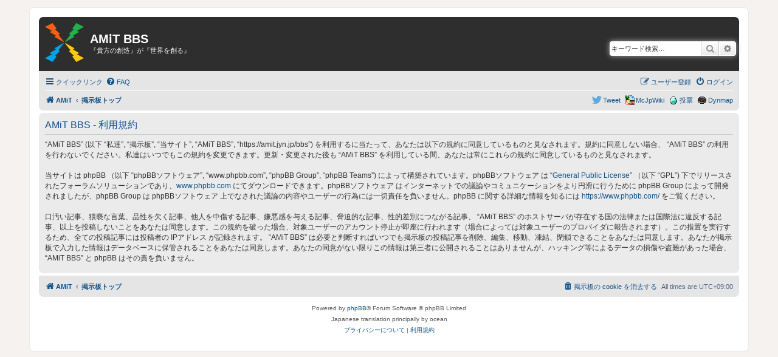

--- FILE ---
content_type: text/html; charset=UTF-8
request_url: https://amit.jyn.jp/bbs/ucp.php?mode=terms&sid=4dfbe7ace19df8f5b8573b55018d10aa
body_size: 5090
content:
<!DOCTYPE html>
<html dir="ltr" lang="ja">
<head>
<meta charset="utf-8" />
<meta http-equiv="X-UA-Compatible" content="IE=edge">
<meta name="viewport" content="width=device-width, initial-scale=1" />
<link rel="icon" href="https://amit.jyn.jp/favicon.ico">
<link rel="apple-touch-icon" href="https://amit.jyn.jp/apple-touch-icon.png">

<title>AMiT BBS - ユーザーCP - 利用規約</title>



<!--
	phpBB style name: prosilver
	Based on style:   prosilver (this is the default phpBB3 style)
	Original author:  Tom Beddard ( http://www.subBlue.com/ )
	Modified by: HimaJyun ( https://jyn.jp/ )
-->

<script>
	WebFontConfig = {
		google: {
			families: ['Open+Sans:300,300i,400,400i,600,600i,700,700i,800,800i&subset=cyrillic,cyrillic-ext,greek,greek-ext,latin-ext,vietnamese']
		}
	};

	(function(d) {
		var wf = d.createElement('script'), s = d.scripts[0];
		wf.src = 'https://ajax.googleapis.com/ajax/libs/webfont/1.5.18/webfont.js';
		wf.async = true;
		s.parentNode.insertBefore(wf, s);
	})(document);
</script>
<link href="https://maxcdn.bootstrapcdn.com/font-awesome/4.7.0/css/font-awesome.min.css" rel="stylesheet">
<link href="./styles/prosilver/theme/stylesheet.css?assets_version=102" rel="stylesheet">
<link href="./styles/AMiT/theme/ja/stylesheet.css?assets_version=102" rel="stylesheet">
<link href="./styles/AMiT/theme/amit.css?assets_version=102" rel="stylesheet">




<!--[if lte IE 9]>
	<link href="./styles/AMiT/theme/tweaks.css?assets_version=102" rel="stylesheet">
<![endif]-->





</head>
<body id="phpbb" class="nojs notouch section-ucp ltr ">


<div id="wrap" class="wrap">
	<a id="top" class="top-anchor" accesskey="t"></a>
	<div id="page-header">
		<div class="headerbar" role="banner">
					<div class="inner">

			<div id="site-description" class="site-description">
		<a id="logo" class="logo" href="https://amit.jyn.jp/" title="AMiT">
					<span class="site_logo"></span>
				</a>
				<h1>AMiT BBS</h1>
				<p>『貴方の創造』が『世界を創る』</p>
				<p class="skiplink"><a href="#start_here">コンテンツへ</a></p>
			</div>

									<div id="search-box" class="search-box search-header" role="search">
				<form action="./search.php?sid=de272bac52de2279a8e6f24d1c002d75" method="get" id="search">
				<fieldset>
					<input name="keywords" id="keywords" type="search" maxlength="128" title="キーワード検索" class="inputbox search tiny" size="20" value="" placeholder="キーワード検索…" />
					<button class="button button-search" type="submit" title="検索">
						<i class="icon fa-search fa-fw" aria-hidden="true"></i><span class="sr-only">検索</span>
					</button>
					<a href="./search.php?sid=de272bac52de2279a8e6f24d1c002d75" class="button button-search-end" title="詳細検索">
						<i class="icon fa-cog fa-fw" aria-hidden="true"></i><span class="sr-only">詳細検索</span>
					</a>
					<input type="hidden" name="sid" value="de272bac52de2279a8e6f24d1c002d75" />

				</fieldset>
				</form>
			</div>
						
			</div>
					</div>
				<div class="navbar" role="navigation">
	<div class="inner">

	<ul id="nav-main" class="nav-main linklist" role="menubar">

		<li id="quick-links" class="quick-links dropdown-container responsive-menu" data-skip-responsive="true">
			<a href="#" class="dropdown-trigger">
				<i class="icon fa-bars fa-fw" aria-hidden="true"></i><span>クイックリンク</span>
			</a>
			<div class="dropdown">
				<div class="pointer"><div class="pointer-inner"></div></div>
				<ul class="dropdown-contents" role="menu">
					
											<li class="separator"></li>
																									<li>
								<a href="./search.php?search_id=unanswered&amp;sid=de272bac52de2279a8e6f24d1c002d75" role="menuitem">
									<i class="icon fa-file-o fa-fw icon-gray" aria-hidden="true"></i><span>未返信トピック</span>
								</a>
							</li>
							<li>
								<a href="./search.php?search_id=active_topics&amp;sid=de272bac52de2279a8e6f24d1c002d75" role="menuitem">
									<i class="icon fa-file-o fa-fw icon-blue" aria-hidden="true"></i><span>最近のトピック</span>
								</a>
							</li>
							<li class="separator"></li>
							<li>
								<a href="./search.php?sid=de272bac52de2279a8e6f24d1c002d75" role="menuitem">
									<i class="icon fa-search fa-fw" aria-hidden="true"></i><span>検索</span>
								</a>
							</li>
					
										<li class="separator"></li>

									</ul>
			</div>
		</li>

				<li data-skip-responsive="true">
			<a href="/bbs/app.php/help/faq?sid=de272bac52de2279a8e6f24d1c002d75" rel="help" title="よくある質問" role="menuitem">
				<i class="icon fa-question-circle fa-fw" aria-hidden="true"></i><span>FAQ</span>
			</a>
		</li>
						
			<li class="rightside"  data-skip-responsive="true">
			<a href="./ucp.php?mode=login&amp;redirect=ucp.php%3Fmode%3Dterms&amp;sid=de272bac52de2279a8e6f24d1c002d75" title="ログイン" accesskey="x" role="menuitem">
				<i class="icon fa-power-off fa-fw" aria-hidden="true"></i><span>ログイン</span>
			</a>
		</li>
					<li class="rightside" data-skip-responsive="true">
				<a href="./ucp.php?mode=register&amp;sid=de272bac52de2279a8e6f24d1c002d75" role="menuitem">
					<i class="icon fa-pencil-square-o  fa-fw" aria-hidden="true"></i><span>ユーザー登録</span>
				</a>
			</li>
						</ul>

	<ul id="nav-breadcrumbs" class="nav-breadcrumbs linklist navlinks" role="menubar">
								<li class="breadcrumbs" itemscope itemtype="http://schema.org/BreadcrumbList">
							<span class="crumb"  itemtype="http://schema.org/ListItem" itemprop="itemListElement" itemscope><a href="https://amit.jyn.jp/" itemtype="https://schema.org/Thing" itemscope itemprop="item" data-navbar-reference="home"><i class="icon fa-home fa-fw" aria-hidden="true"></i><span itemprop="name">AMiT</span></a><meta itemprop="position" content="1" /></span>
										<span class="crumb"  itemtype="http://schema.org/ListItem" itemprop="itemListElement" itemscope><a href="./index.php?sid=de272bac52de2279a8e6f24d1c002d75" itemtype="https://schema.org/Thing" itemscope itemprop="item" accesskey="h" data-navbar-reference="index"><span itemprop="name">掲示板トップ</span></a><meta itemprop="position" content="2" /></span>

								</li>
		
					<li class="rightside responsive-search">
				<a href="./search.php?sid=de272bac52de2279a8e6f24d1c002d75" title="詳細検索ページへ移動します" role="menuitem">
					<i class="icon fa-search fa-fw" aria-hidden="true"></i><span class="sr-only">検索</span>
				</a>
			</li>
				<li class="rightside small-icon icon-dynmap"><a href="/dynmap/" title="AMiT Dynmap">Dynmap</a></li>
		<li class="rightside small-icon icon-vote"><a href="https://minecraft.jp/servers/53d3f8ee4ddda15fb80041a7" title="AMiTサーバに投票する">投票</a></li>
		<li class="rightside small-icon icon-mcjpwiki"><a href="https://w.atwiki.jp/minecraft/" title="MinecraftJapanWiki">McJpWiki</a></li>
		<li class="rightside small-icon icon-twitter"><a href="https://twitter.com/share" title="このページをツイートする">Tweet</a></li>
	</ul>

	</div>
</div>
	</div>

	
	<a id="start_here" class="anchor"></a>
	<div id="page-body" class="page-body" role="main">
		
		

	<div class="panel">
		<div class="inner">
		<div class="content">
			<h2 class="sitename-title">AMiT BBS - 利用規約</h2>
			<div class="agreement"> “AMiT BBS” (以下 “私達”, “掲示板”, “当サイト”, “AMiT BBS”, “https://amit.jyn.jp/bbs”) を利用するに当たって、あなたは以下の規約に同意しているものと見なされます。規約に同意しない場合、 “AMiT BBS” の利用を行わないでください。私達はいつでもこの規約を変更できます。更新・変更された後も “AMiT BBS” を利用している間、あなたは常にこれらの規約に同意しているものと見なされます。
	<br><br>
	当サイトは phpBB （以下 “phpBBソフトウェア”, “www.phpbb.com”, “phpBB Group”, “phpBB Teams”) によって構築されています。phpBBソフトウェア は “<a href="http://opensource.org/licenses/gpl-license.php">General Public License</a>” （以下 “GPL”) 下でリリースされたフォーラムソリューションであり、<a href="https://www.phpbb.com/">www.phpbb.com</a> にてダウンロードできます。phpBBソフトウェア はインターネットでの議論やコミュニケーションをより円滑に行うために phpBB Group によって開発されましたが、phpBB Group は phpBBソフトウェア 上でなされた議論の内容やユーザーの行為には一切責任を負いません。phpBB に関する詳細な情報を知るには <a href="https://www.phpbb.com/">https://www.phpbb.com/</a> をご覧ください。
	<br><br>
	口汚い記事、猥褻な言葉、品性を欠く記事、他人を中傷する記事、嫌悪感を与える記事、脅迫的な記事、性的差別につながる記事、 “AMiT BBS” のホストサーバが存在する国の法律または国際法に違反する記事、以上を投稿しないことをあなたは同意します。この規約を破った場合、対象ユーザーのアカウント停止が即座に行われます（場合によっては対象ユーザーのプロバイダに報告されます）。この措置を実行するため、全ての投稿記事には投稿者の IPアドレス が記録されます。 “AMiT BBS” は必要と判断すればいつでも掲示板の投稿記事を削除、編集、移動、凍結、閉鎖できることをあなたは同意します。あなたが掲示板で入力した情報はデータベースに保管されることをあなたは同意します。あなたの同意がない限りこの情報は第三者に公開されることはありませんが、ハッキング等によるデータの損傷や盗難があった場合、 “AMiT BBS” と phpBB はその責を負いません。
	</div>
		</div>
		</div>
	</div>


			</div>


<div id="page-footer" class="page-footer" role="contentinfo">
	<div class="navbar" role="navigation">
	<div class="inner">

	<ul id="nav-footer" class="nav-footer linklist" role="menubar">
		<li class="breadcrumbs">
							<span class="crumb"><a href="https://amit.jyn.jp/" data-navbar-reference="home"><i class="icon fa-home fa-fw" aria-hidden="true"></i><span>AMiT</span></a></span>									<span class="crumb"><a href="./index.php?sid=de272bac52de2279a8e6f24d1c002d75" data-navbar-reference="index"><span>掲示板トップ</span></a></span>					</li>
		
				<li class="rightside">All times are <span title="アジア/東京">UTC+09:00</span></li>
							<li class="rightside">
				<a href="./ucp.php?mode=delete_cookies&amp;sid=de272bac52de2279a8e6f24d1c002d75" data-ajax="true" data-refresh="true" role="menuitem">
					<i class="icon fa-trash fa-fw" aria-hidden="true"></i><span>掲示板の cookie を消去する</span>
				</a>
			</li>
														</ul>

	</div>
</div>

	<div class="copyright">
				<p class="footer-row">
			<span class="footer-copyright">Powered by <a href="https://www.phpbb.com/">phpBB</a>&reg; Forum Software &copy; phpBB Limited</span>
		</p>
				<p class="footer-row">
			<span class="footer-copyright">Japanese translation principally by ocean</span>
		</p>
						<p class="footer-row" role="menu">
			<a class="footer-link" href="./ucp.php?mode=privacy&amp;sid=de272bac52de2279a8e6f24d1c002d75" title="プライバシーについて" role="menuitem">
				<span class="footer-link-text">プライバシーについて</span>
			</a>
			|
			<a class="footer-link" href="./ucp.php?mode=terms&amp;sid=de272bac52de2279a8e6f24d1c002d75" title="利用規約" role="menuitem">
				<span class="footer-link-text">利用規約</span>
			</a>
		</p>
					</div>

	<div id="darkenwrapper" class="darkenwrapper" data-ajax-error-title="AJAX エラー" data-ajax-error-text="リクエスト処理中に不具合が生じました" data-ajax-error-text-abort="ユーザーがリクエストを中止しました" data-ajax-error-text-timeout="リクエストがタイムアウトになりました。再度トライしてみてください。" data-ajax-error-text-parsererror="リクエスト中に不具合が生じ、サーバーが正常でないリプライを返しました">
		<div id="darken" class="darken">&nbsp;</div>
	</div>

	<div id="phpbb_alert" class="phpbb_alert" data-l-err="エラー" data-l-timeout-processing-req="リクエストが時間切れになりました">
		<a href="#" class="alert_close">
			<i class="icon fa-times-circle fa-fw" aria-hidden="true"></i>
		</a>
		<h3 class="alert_title">&nbsp;</h3><p class="alert_text"></p>
	</div>
	<div id="phpbb_confirm" class="phpbb_alert">
		<a href="#" class="alert_close">
			<i class="icon fa-times-circle fa-fw" aria-hidden="true"></i>
		</a>
		<div class="alert_text"></div>
	</div>
</div>

</div>

<div>
	<a id="bottom" class="anchor" accesskey="z"></a>
	</div>

<script src="//ajax.googleapis.com/ajax/libs/jquery/3.6.0/jquery.min.js"></script>
<script>window.jQuery || document.write('\x3Cscript src="./assets/javascript/jquery-3.4.1.min.js?assets_version=102">\x3C/script>');</script><script src="./assets/javascript/core.js?assets_version=102"></script>
	<script>
		(function($){
			var $fa_cdn = $('head').find('link[rel="stylesheet"]').first(),
				$span = $('<span class="fa" style="display:none"></span>').appendTo('body');
			if ($span.css('fontFamily') !== 'FontAwesome' ) {
				$fa_cdn.after('<link href="./assets/css/font-awesome.min.css" rel="stylesheet">');
				$fa_cdn.remove();
			}
			$span.remove();
		})(jQuery);
	</script>



<script src="./styles/prosilver/template/forum_fn.js?assets_version=102"></script>
<script src="./styles/prosilver/template/ajax.js?assets_version=102"></script>



</body>
</html>
